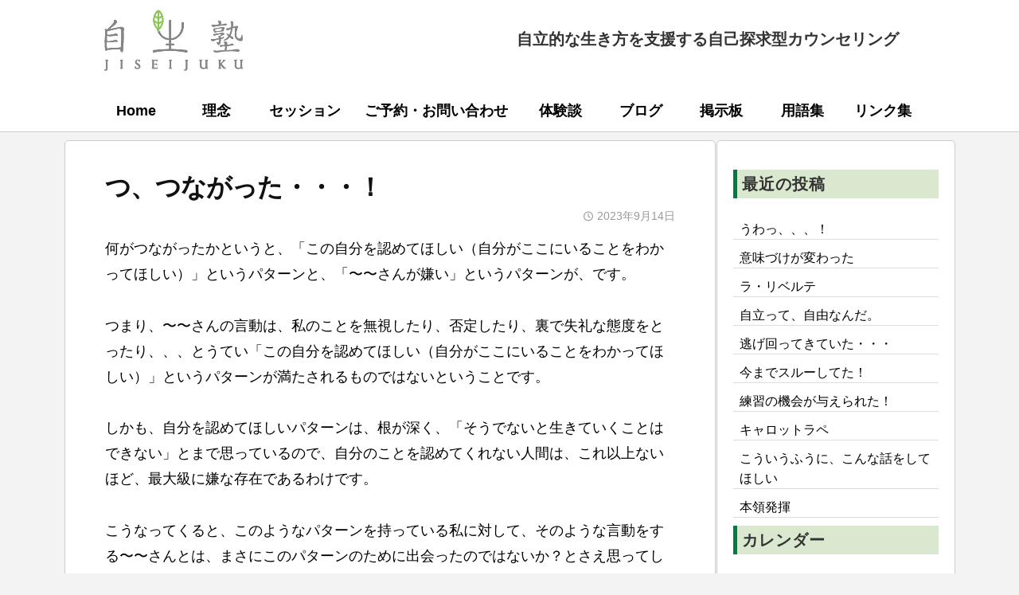

--- FILE ---
content_type: text/html; charset=UTF-8
request_url: https://jiseijuku.com/blog/%E3%81%A4%E3%80%81%E3%81%A4%E3%81%AA%E3%81%8C%E3%81%A3%E3%81%9F%E3%83%BB%E3%83%BB%E3%83%BB%EF%BC%81/
body_size: 8630
content:
<!DOCTYPE html>
<html lang="ja">
<head>
<meta charset="UTF-8">
<meta name="viewport" content="width=device-width, initial-scale=1">
<title>つ、つながった・・・！ &#8211; 自生塾</title>
<meta name='robots' content='max-image-preview:large' />
	<style>img:is([sizes="auto" i], [sizes^="auto," i]) { contain-intrinsic-size: 3000px 1500px }</style>
	<link rel='dns-prefetch' href='//use.fontawesome.com' />
<link rel="alternate" type="application/rss+xml" title="自生塾 &raquo; フィード" href="https://jiseijuku.com/feed/" />
<link rel="alternate" type="application/rss+xml" title="自生塾 &raquo; コメントフィード" href="https://jiseijuku.com/comments/feed/" />
<link rel='stylesheet' id='wp-block-library-css' href='https://jiseijuku.com/wp/wp/wp-includes/css/dist/block-library/style.min.css?ver=6.8.3' type='text/css' media='all' />
<style id='classic-theme-styles-inline-css' type='text/css'>
/*! This file is auto-generated */
.wp-block-button__link{color:#fff;background-color:#32373c;border-radius:9999px;box-shadow:none;text-decoration:none;padding:calc(.667em + 2px) calc(1.333em + 2px);font-size:1.125em}.wp-block-file__button{background:#32373c;color:#fff;text-decoration:none}
</style>
<style id='font-awesome-svg-styles-default-inline-css' type='text/css'>
.svg-inline--fa {
  display: inline-block;
  height: 1em;
  overflow: visible;
  vertical-align: -.125em;
}
</style>
<link rel='stylesheet' id='font-awesome-svg-styles-css' href='https://jiseijuku.com/wp/wp/wp-content/uploads/font-awesome/v7.1.0/css/svg-with-js.css' type='text/css' media='all' />
<style id='font-awesome-svg-styles-inline-css' type='text/css'>
   .wp-block-font-awesome-icon svg::before,
   .wp-rich-text-font-awesome-icon svg::before {content: unset;}
</style>
<style id='global-styles-inline-css' type='text/css'>
:root{--wp--preset--aspect-ratio--square: 1;--wp--preset--aspect-ratio--4-3: 4/3;--wp--preset--aspect-ratio--3-4: 3/4;--wp--preset--aspect-ratio--3-2: 3/2;--wp--preset--aspect-ratio--2-3: 2/3;--wp--preset--aspect-ratio--16-9: 16/9;--wp--preset--aspect-ratio--9-16: 9/16;--wp--preset--color--black: #000000;--wp--preset--color--cyan-bluish-gray: #abb8c3;--wp--preset--color--white: #ffffff;--wp--preset--color--pale-pink: #f78da7;--wp--preset--color--vivid-red: #cf2e2e;--wp--preset--color--luminous-vivid-orange: #ff6900;--wp--preset--color--luminous-vivid-amber: #fcb900;--wp--preset--color--light-green-cyan: #7bdcb5;--wp--preset--color--vivid-green-cyan: #00d084;--wp--preset--color--pale-cyan-blue: #8ed1fc;--wp--preset--color--vivid-cyan-blue: #0693e3;--wp--preset--color--vivid-purple: #9b51e0;--wp--preset--gradient--vivid-cyan-blue-to-vivid-purple: linear-gradient(135deg,rgba(6,147,227,1) 0%,rgb(155,81,224) 100%);--wp--preset--gradient--light-green-cyan-to-vivid-green-cyan: linear-gradient(135deg,rgb(122,220,180) 0%,rgb(0,208,130) 100%);--wp--preset--gradient--luminous-vivid-amber-to-luminous-vivid-orange: linear-gradient(135deg,rgba(252,185,0,1) 0%,rgba(255,105,0,1) 100%);--wp--preset--gradient--luminous-vivid-orange-to-vivid-red: linear-gradient(135deg,rgba(255,105,0,1) 0%,rgb(207,46,46) 100%);--wp--preset--gradient--very-light-gray-to-cyan-bluish-gray: linear-gradient(135deg,rgb(238,238,238) 0%,rgb(169,184,195) 100%);--wp--preset--gradient--cool-to-warm-spectrum: linear-gradient(135deg,rgb(74,234,220) 0%,rgb(151,120,209) 20%,rgb(207,42,186) 40%,rgb(238,44,130) 60%,rgb(251,105,98) 80%,rgb(254,248,76) 100%);--wp--preset--gradient--blush-light-purple: linear-gradient(135deg,rgb(255,206,236) 0%,rgb(152,150,240) 100%);--wp--preset--gradient--blush-bordeaux: linear-gradient(135deg,rgb(254,205,165) 0%,rgb(254,45,45) 50%,rgb(107,0,62) 100%);--wp--preset--gradient--luminous-dusk: linear-gradient(135deg,rgb(255,203,112) 0%,rgb(199,81,192) 50%,rgb(65,88,208) 100%);--wp--preset--gradient--pale-ocean: linear-gradient(135deg,rgb(255,245,203) 0%,rgb(182,227,212) 50%,rgb(51,167,181) 100%);--wp--preset--gradient--electric-grass: linear-gradient(135deg,rgb(202,248,128) 0%,rgb(113,206,126) 100%);--wp--preset--gradient--midnight: linear-gradient(135deg,rgb(2,3,129) 0%,rgb(40,116,252) 100%);--wp--preset--font-size--small: 13px;--wp--preset--font-size--medium: 20px;--wp--preset--font-size--large: 36px;--wp--preset--font-size--x-large: 42px;--wp--preset--spacing--20: 0.44rem;--wp--preset--spacing--30: 0.67rem;--wp--preset--spacing--40: 1rem;--wp--preset--spacing--50: 1.5rem;--wp--preset--spacing--60: 2.25rem;--wp--preset--spacing--70: 3.38rem;--wp--preset--spacing--80: 5.06rem;--wp--preset--shadow--natural: 6px 6px 9px rgba(0, 0, 0, 0.2);--wp--preset--shadow--deep: 12px 12px 50px rgba(0, 0, 0, 0.4);--wp--preset--shadow--sharp: 6px 6px 0px rgba(0, 0, 0, 0.2);--wp--preset--shadow--outlined: 6px 6px 0px -3px rgba(255, 255, 255, 1), 6px 6px rgba(0, 0, 0, 1);--wp--preset--shadow--crisp: 6px 6px 0px rgba(0, 0, 0, 1);}:where(.is-layout-flex){gap: 0.5em;}:where(.is-layout-grid){gap: 0.5em;}body .is-layout-flex{display: flex;}.is-layout-flex{flex-wrap: wrap;align-items: center;}.is-layout-flex > :is(*, div){margin: 0;}body .is-layout-grid{display: grid;}.is-layout-grid > :is(*, div){margin: 0;}:where(.wp-block-columns.is-layout-flex){gap: 2em;}:where(.wp-block-columns.is-layout-grid){gap: 2em;}:where(.wp-block-post-template.is-layout-flex){gap: 1.25em;}:where(.wp-block-post-template.is-layout-grid){gap: 1.25em;}.has-black-color{color: var(--wp--preset--color--black) !important;}.has-cyan-bluish-gray-color{color: var(--wp--preset--color--cyan-bluish-gray) !important;}.has-white-color{color: var(--wp--preset--color--white) !important;}.has-pale-pink-color{color: var(--wp--preset--color--pale-pink) !important;}.has-vivid-red-color{color: var(--wp--preset--color--vivid-red) !important;}.has-luminous-vivid-orange-color{color: var(--wp--preset--color--luminous-vivid-orange) !important;}.has-luminous-vivid-amber-color{color: var(--wp--preset--color--luminous-vivid-amber) !important;}.has-light-green-cyan-color{color: var(--wp--preset--color--light-green-cyan) !important;}.has-vivid-green-cyan-color{color: var(--wp--preset--color--vivid-green-cyan) !important;}.has-pale-cyan-blue-color{color: var(--wp--preset--color--pale-cyan-blue) !important;}.has-vivid-cyan-blue-color{color: var(--wp--preset--color--vivid-cyan-blue) !important;}.has-vivid-purple-color{color: var(--wp--preset--color--vivid-purple) !important;}.has-black-background-color{background-color: var(--wp--preset--color--black) !important;}.has-cyan-bluish-gray-background-color{background-color: var(--wp--preset--color--cyan-bluish-gray) !important;}.has-white-background-color{background-color: var(--wp--preset--color--white) !important;}.has-pale-pink-background-color{background-color: var(--wp--preset--color--pale-pink) !important;}.has-vivid-red-background-color{background-color: var(--wp--preset--color--vivid-red) !important;}.has-luminous-vivid-orange-background-color{background-color: var(--wp--preset--color--luminous-vivid-orange) !important;}.has-luminous-vivid-amber-background-color{background-color: var(--wp--preset--color--luminous-vivid-amber) !important;}.has-light-green-cyan-background-color{background-color: var(--wp--preset--color--light-green-cyan) !important;}.has-vivid-green-cyan-background-color{background-color: var(--wp--preset--color--vivid-green-cyan) !important;}.has-pale-cyan-blue-background-color{background-color: var(--wp--preset--color--pale-cyan-blue) !important;}.has-vivid-cyan-blue-background-color{background-color: var(--wp--preset--color--vivid-cyan-blue) !important;}.has-vivid-purple-background-color{background-color: var(--wp--preset--color--vivid-purple) !important;}.has-black-border-color{border-color: var(--wp--preset--color--black) !important;}.has-cyan-bluish-gray-border-color{border-color: var(--wp--preset--color--cyan-bluish-gray) !important;}.has-white-border-color{border-color: var(--wp--preset--color--white) !important;}.has-pale-pink-border-color{border-color: var(--wp--preset--color--pale-pink) !important;}.has-vivid-red-border-color{border-color: var(--wp--preset--color--vivid-red) !important;}.has-luminous-vivid-orange-border-color{border-color: var(--wp--preset--color--luminous-vivid-orange) !important;}.has-luminous-vivid-amber-border-color{border-color: var(--wp--preset--color--luminous-vivid-amber) !important;}.has-light-green-cyan-border-color{border-color: var(--wp--preset--color--light-green-cyan) !important;}.has-vivid-green-cyan-border-color{border-color: var(--wp--preset--color--vivid-green-cyan) !important;}.has-pale-cyan-blue-border-color{border-color: var(--wp--preset--color--pale-cyan-blue) !important;}.has-vivid-cyan-blue-border-color{border-color: var(--wp--preset--color--vivid-cyan-blue) !important;}.has-vivid-purple-border-color{border-color: var(--wp--preset--color--vivid-purple) !important;}.has-vivid-cyan-blue-to-vivid-purple-gradient-background{background: var(--wp--preset--gradient--vivid-cyan-blue-to-vivid-purple) !important;}.has-light-green-cyan-to-vivid-green-cyan-gradient-background{background: var(--wp--preset--gradient--light-green-cyan-to-vivid-green-cyan) !important;}.has-luminous-vivid-amber-to-luminous-vivid-orange-gradient-background{background: var(--wp--preset--gradient--luminous-vivid-amber-to-luminous-vivid-orange) !important;}.has-luminous-vivid-orange-to-vivid-red-gradient-background{background: var(--wp--preset--gradient--luminous-vivid-orange-to-vivid-red) !important;}.has-very-light-gray-to-cyan-bluish-gray-gradient-background{background: var(--wp--preset--gradient--very-light-gray-to-cyan-bluish-gray) !important;}.has-cool-to-warm-spectrum-gradient-background{background: var(--wp--preset--gradient--cool-to-warm-spectrum) !important;}.has-blush-light-purple-gradient-background{background: var(--wp--preset--gradient--blush-light-purple) !important;}.has-blush-bordeaux-gradient-background{background: var(--wp--preset--gradient--blush-bordeaux) !important;}.has-luminous-dusk-gradient-background{background: var(--wp--preset--gradient--luminous-dusk) !important;}.has-pale-ocean-gradient-background{background: var(--wp--preset--gradient--pale-ocean) !important;}.has-electric-grass-gradient-background{background: var(--wp--preset--gradient--electric-grass) !important;}.has-midnight-gradient-background{background: var(--wp--preset--gradient--midnight) !important;}.has-small-font-size{font-size: var(--wp--preset--font-size--small) !important;}.has-medium-font-size{font-size: var(--wp--preset--font-size--medium) !important;}.has-large-font-size{font-size: var(--wp--preset--font-size--large) !important;}.has-x-large-font-size{font-size: var(--wp--preset--font-size--x-large) !important;}
:where(.wp-block-post-template.is-layout-flex){gap: 1.25em;}:where(.wp-block-post-template.is-layout-grid){gap: 1.25em;}
:where(.wp-block-columns.is-layout-flex){gap: 2em;}:where(.wp-block-columns.is-layout-grid){gap: 2em;}
:root :where(.wp-block-pullquote){font-size: 1.5em;line-height: 1.6;}
</style>
<link rel='stylesheet' id='parent-style-css' href='https://jiseijuku.com/wp/wp/wp-content/themes/jiseijuku/style.css?ver=6.8.3' type='text/css' media='all' />
<link rel='stylesheet' id='child-style-css' href='https://jiseijuku.com/wp/wp/wp-content/themes/jiseijuku-child/style.css?ver=6.8.3' type='text/css' media='all' />
<link rel='stylesheet' id='fontawesome-css' href='https://jiseijuku.com/wp/wp/wp-content/themes/jiseijuku/inc/font-awesome/css/font-awesome.css?ver=4.7.0' type='text/css' media='all' />
<link rel='stylesheet' id='normalize-css' href='https://jiseijuku.com/wp/wp/wp-content/themes/jiseijuku/css/normalize.css?ver=8.0.0' type='text/css' media='all' />
<link rel='stylesheet' id='businesspress-style-css' href='https://jiseijuku.com/wp/wp/wp-content/themes/jiseijuku-child/style.css?ver=1.0.0' type='text/css' media='all' />
<style id='businesspress-style-inline-css' type='text/css'>

	a,
	.subheader {
		color: #4693f5;
	}
	a:hover {
		color: #639af6;
	}
	a.home-header-button-main {
		background-color: #4693f5;
	}
	a.home-header-button-main:hover {
		background-color: #639af6;
	}
	code, kbd, tt, var,
	th,
	pre,
	.top-bar,
	.author-profile,
	.pagination .current,
	.page-links .page-numbers,
	.tagcloud a,
	.widget_calendar tbody td a,
	.container-wrapper,
	.site-bottom {
		background-color: #f4f5f6;
	}

	.jumbotron {
		background-image: url("");
	}
	.home-header-content {
		text-align: left;
	}

	@media screen and (min-width: 980px) {
		.footer-widget-1 {
			width: 49.98%;
		}
		.footer-widget-2 {
			width: 24.99%;
		}
		.footer-widget-3 {
			width: 24.99%;
		}
		.footer-widget-4 {
			width: 0%;
		}
		.footer-widget-5 {
			width: 0%;
		}
		.footer-widget-6 {
			width: 0%;
		}
	}
	
</style>
<link rel='stylesheet' id='font-awesome-official-css' href='https://use.fontawesome.com/releases/v7.1.0/css/all.css' type='text/css' media='all' integrity="sha384-YgSbYtJcfPnMV/aJ0UdQk84ctht/ckX0MrfQwxOhw43RMBw2WSaDSMVh4gQwLdE4" crossorigin="anonymous" />
<link rel='stylesheet' id='font-awesome-official-v4shim-css' href='https://use.fontawesome.com/releases/v7.1.0/css/v4-shims.css' type='text/css' media='all' integrity="sha384-x7gY7KtJtebXMA+u0+29uPlUOz4p7j98RqgzQi1GfRXoi2lLDwinWvWfqWmlDB/i" crossorigin="anonymous" />
<script type="text/javascript" src="https://jiseijuku.com/wp/wp/wp-includes/js/jquery/jquery.min.js?ver=3.7.1" id="jquery-core-js"></script>
<script type="text/javascript" src="https://jiseijuku.com/wp/wp/wp-includes/js/jquery/jquery-migrate.min.js?ver=3.4.1" id="jquery-migrate-js"></script>
<script type="text/javascript" src="https://jiseijuku.com/wp/wp/wp-content/themes/jiseijuku/js/stickyfill.js?ver=2.1.0" id="stickyfill-js"></script>
<link rel="https://api.w.org/" href="https://jiseijuku.com/wp-json/" /><link rel="alternate" title="JSON" type="application/json" href="https://jiseijuku.com/wp-json/wp/v2/posts/11559" /><link rel="EditURI" type="application/rsd+xml" title="RSD" href="https://jiseijuku.com/wp/wp/xmlrpc.php?rsd" />
<meta name="generator" content="WordPress 6.8.3" />
<link rel="canonical" href="https://jiseijuku.com/blog/%e3%81%a4%e3%80%81%e3%81%a4%e3%81%aa%e3%81%8c%e3%81%a3%e3%81%9f%e3%83%bb%e3%83%bb%e3%83%bb%ef%bc%81/" />
<link rel='shortlink' href='https://jiseijuku.com/?p=11559' />
<link rel="alternate" title="oEmbed (JSON)" type="application/json+oembed" href="https://jiseijuku.com/wp-json/oembed/1.0/embed?url=https%3A%2F%2Fjiseijuku.com%2Fblog%2F%25e3%2581%25a4%25e3%2580%2581%25e3%2581%25a4%25e3%2581%25aa%25e3%2581%258c%25e3%2581%25a3%25e3%2581%259f%25e3%2583%25bb%25e3%2583%25bb%25e3%2583%25bb%25ef%25bc%2581%2F" />
<link rel="alternate" title="oEmbed (XML)" type="text/xml+oembed" href="https://jiseijuku.com/wp-json/oembed/1.0/embed?url=https%3A%2F%2Fjiseijuku.com%2Fblog%2F%25e3%2581%25a4%25e3%2580%2581%25e3%2581%25a4%25e3%2581%25aa%25e3%2581%258c%25e3%2581%25a3%25e3%2581%259f%25e3%2583%25bb%25e3%2583%25bb%25e3%2583%25bb%25ef%25bc%2581%2F&#038;format=xml" />
		<style type="text/css" id="wp-custom-css">
			.jumbotron,.home-header {display:none;}		</style>
		</head>

<body class="wp-singular post-template-default single single-post postid-11559 single-format-standard wp-custom-logo wp-theme-jiseijuku wp-child-theme-jiseijuku-child metaslider-plugin hide-blogname hide-author has-sidebar has-avatars">
<div id="page" class="site">
	<a class="skip-link screen-reader-text" href="#content">コンテンツへスキップ</a>

	<header id="masthead" class="site-header">

		
		<div class="main-header main-header-original">
			<div class="main-header-content">
				<div class="site-branding">
					<div class="site-logo"><a href="https://jiseijuku.com/" rel="home"><img alt="自生塾" src="https://jiseijuku.com/wp/wp/wp-content/uploads/logo.png" width="200" /></a></div>						<div class="site-title"><a href="https://jiseijuku.com/" rel="home">自生塾</a></div>
		<div class="site-description">自立的な生き方を支援する自己探求型カウンセリング</div>
					</div><!-- .site-branding -->
					<nav class="main-navigation">
		<div class="menu-%e3%82%b0%e3%83%ad%e3%83%bc%e3%83%90%e3%83%ab%e3%83%a1%e3%83%8b%e3%83%a5%e3%83%bc-container"><ul id="menu-%e3%82%b0%e3%83%ad%e3%83%bc%e3%83%90%e3%83%ab%e3%83%a1%e3%83%8b%e3%83%a5%e3%83%bc" class="menu"><li id="menu-item-3639" class="menu-item menu-item-type-post_type menu-item-object-page menu-item-home menu-item-3639"><a href="https://jiseijuku.com/">Home</a></li>
<li id="menu-item-3634" class="menu-item menu-item-type-post_type menu-item-object-page menu-item-3634"><a href="https://jiseijuku.com/philosophy/">理念</a></li>
<li id="menu-item-3635" class="menu-item menu-item-type-post_type menu-item-object-page menu-item-3635"><a href="https://jiseijuku.com/session/">セッション</a></li>
<li id="menu-item-3638" class="menu-item menu-item-type-post_type menu-item-object-page menu-item-3638"><a href="https://jiseijuku.com/contact/">ご予約・お問い合わせ</a></li>
<li id="menu-item-3636" class="menu-item menu-item-type-post_type menu-item-object-page menu-item-3636"><a href="https://jiseijuku.com/testimonials/">体験談</a></li>
<li id="menu-item-4921" class="menu-item menu-item-type-custom menu-item-object-custom menu-item-4921"><a href="https://jiseijuku.com/blog/">ブログ</a></li>
<li id="menu-item-9388" class="menu-item menu-item-type-post_type menu-item-object-page menu-item-9388"><a href="https://jiseijuku.com/discussion/">掲示板</a></li>
<li id="menu-item-3633" class="menu-item menu-item-type-post_type menu-item-object-page menu-item-3633"><a href="https://jiseijuku.com/glossary/">用語集</a></li>
<li id="menu-item-3637" class="menu-item menu-item-type-post_type menu-item-object-page menu-item-3637"><a href="https://jiseijuku.com/link/">リンク集</a></li>
</ul></div>	</nav><!-- .main-navigation -->
					<button class="drawer-hamburger">
					<span class="screen-reader-text">メニュー</span>
					<span class="drawer-hamburger-icon"></span>
				</button>
			</div><!-- .main-header-content -->
			<div class="drawer-overlay"></div>
			<div class="drawer-navigation">
				<div class="drawer-navigation-content">
					<nav class="main-navigation">
		<div class="menu-%e3%82%b0%e3%83%ad%e3%83%bc%e3%83%90%e3%83%ab%e3%83%a1%e3%83%8b%e3%83%a5%e3%83%bc-container"><ul id="menu-%e3%82%b0%e3%83%ad%e3%83%bc%e3%83%90%e3%83%ab%e3%83%a1%e3%83%8b%e3%83%a5%e3%83%bc-1" class="menu"><li class="menu-item menu-item-type-post_type menu-item-object-page menu-item-home menu-item-3639"><a href="https://jiseijuku.com/">Home</a></li>
<li class="menu-item menu-item-type-post_type menu-item-object-page menu-item-3634"><a href="https://jiseijuku.com/philosophy/">理念</a></li>
<li class="menu-item menu-item-type-post_type menu-item-object-page menu-item-3635"><a href="https://jiseijuku.com/session/">セッション</a></li>
<li class="menu-item menu-item-type-post_type menu-item-object-page menu-item-3638"><a href="https://jiseijuku.com/contact/">ご予約・お問い合わせ</a></li>
<li class="menu-item menu-item-type-post_type menu-item-object-page menu-item-3636"><a href="https://jiseijuku.com/testimonials/">体験談</a></li>
<li class="menu-item menu-item-type-custom menu-item-object-custom menu-item-4921"><a href="https://jiseijuku.com/blog/">ブログ</a></li>
<li class="menu-item menu-item-type-post_type menu-item-object-page menu-item-9388"><a href="https://jiseijuku.com/discussion/">掲示板</a></li>
<li class="menu-item menu-item-type-post_type menu-item-object-page menu-item-3633"><a href="https://jiseijuku.com/glossary/">用語集</a></li>
<li class="menu-item menu-item-type-post_type menu-item-object-page menu-item-3637"><a href="https://jiseijuku.com/link/">リンク集</a></li>
</ul></div>	</nav><!-- .main-navigation -->
									</div><!-- .drawer-navigation-content -->
			</div><!-- .drawer-navigation -->
		</div><!-- .main-header -->

		
		
	</header><!-- #masthead -->

	<div id="content" class="site-content">

<div id="primary" class="content-area">
	<main id="main" class="site-main">

	
		
<article id="post-11559" class="post-11559 post type-post status-publish format-standard has-post-thumbnail hentry category-blog">
	<header class="entry-header">
				<h1 class="entry-title">つ、つながった・・・！</h1>
			<div class="entry-meta">
		<span class="posted-on">
		<a href="https://jiseijuku.com/blog/%e3%81%a4%e3%80%81%e3%81%a4%e3%81%aa%e3%81%8c%e3%81%a3%e3%81%9f%e3%83%bb%e3%83%bb%e3%83%bb%ef%bc%81/" rel="bookmark"><time class="entry-date published updated" datetime="2023-09-14T07:42:41+09:00">2023年9月14日</time></a>		</span>
		<span class="byline">by			<span class="author vcard">
				<a class="url fn n" href="https://jiseijuku.com/author/margaret/" title="自生塾 の投稿をすべて表示">自生塾</a>
			</span>
		</span>
			</div><!-- .entry-meta -->
				<!--<div class="post-thumbnail"><img width="840" height="412" src="https://jiseijuku.com/wp/wp/wp-content/uploads/2022/11/www02-e1697599068141.jpg" class="attachment-post-thumbnail size-post-thumbnail wp-post-image" alt="" decoding="async" fetchpriority="high" /></div>-->
		
	<div class="tags-links">
			</div>

	</header><!-- .entry-header -->

	<div class="entry-content">
		<p>何がつながったかというと、「この自分を認めてほしい（自分がここにいることをわかってほしい）」というパターンと、「〜〜さんが嫌い」というパターンが、です。</p>
<p>つまり、〜〜さんの言動は、私のことを無視したり、否定したり、裏で失礼な態度をとったり、、、とうてい「この自分を認めてほしい（自分がここにいることをわかってほしい）」というパターンが満たされるものではないということです。</p>
<p>しかも、自分を認めてほしいパターンは、根が深く、「そうでないと生きていくことはできない」とまで思っているので、自分のことを認めてくれない人間は、これ以上ないほど、最大級に嫌な存在であるわけです。</p>
<p>こうなってくると、このようなパターンを持っている私に対して、そのような言動をする〜〜さんとは、まさにこのパターンのために出会ったのではないか？とさえ思ってしまいます（笑）</p>
<p>「〜〜さんが嫌い」というパターンへの理解を深められて良かったです。</p>
<p>安堵感とスッキリ感があります。</p>
<p>&nbsp;</p>
			</div><!-- .entry-content -->

	
	
</article><!-- #post-## -->

		<nav class="navigation post-navigation">
		<h2 class="screen-reader-text">投稿ナビゲーション</h2>
		<div class="nav-links">
			<div class="nav-previous"><div class="post-nav-title">前の投稿</div><a href="https://jiseijuku.com/blog/%e7%9c%ba%e3%82%81%e3%82%8b/" rel="prev">眺める</a></div><div class="nav-next"><div class="post-nav-title">次の投稿</div><a href="https://jiseijuku.com/blog/%e6%84%9f%e3%81%98%e3%82%8b%e5%8c%bb%e5%ad%a6/" rel="next">感じる医学</a></div>		</div><!-- .nav-links -->
	</nav><!-- .post-navigation -->
	

		
	
	</main><!-- #main -->
</div><!-- #primary -->


<div id="secondary" class="sidebar-area" role="complementary">
		<div class="normal-sidebar widget-area">
		
		<aside id="recent-posts-3" class="widget widget_recent_entries">
		<h2 class="widget-title">最近の投稿</h2>
		<ul>
											<li>
					<a href="https://jiseijuku.com/blog/%e3%81%86%e3%82%8f%e3%81%a3%e3%80%81%e3%80%81%e3%80%81%ef%bc%81/">うわっ、、、！</a>
									</li>
											<li>
					<a href="https://jiseijuku.com/blog/%e6%84%8f%e5%91%b3%e3%81%a5%e3%81%91%e3%81%8c%e5%a4%89%e3%82%8f%e3%81%a3%e3%81%9f/">意味づけが変わった</a>
									</li>
											<li>
					<a href="https://jiseijuku.com/blog/%e3%83%a9%e3%83%bb%e3%83%aa%e3%83%99%e3%83%ab%e3%83%86/">ラ・リベルテ</a>
									</li>
											<li>
					<a href="https://jiseijuku.com/blog/%e8%87%aa%e7%ab%8b%e3%81%a3%e3%81%a6%e3%80%81%e8%87%aa%e7%94%b1%e3%81%aa%e3%82%93%e3%81%a0%e3%80%82/">自立って、自由なんだ。</a>
									</li>
											<li>
					<a href="https://jiseijuku.com/blog/%e9%80%83%e3%81%92%e5%9b%9e%e3%81%a3%e3%81%a6%e3%81%8d%e3%81%a6%e3%81%84%e3%81%9f%e3%83%bb%e3%83%bb%e3%83%bb/">逃げ回ってきていた・・・</a>
									</li>
											<li>
					<a href="https://jiseijuku.com/blog/%e4%bb%8a%e3%81%be%e3%81%a7%e3%82%b9%e3%83%ab%e3%83%bc%e3%81%97%e3%81%a6%e3%81%84%e3%81%9f/">今までスルーしてた！</a>
									</li>
											<li>
					<a href="https://jiseijuku.com/blog/%e7%b7%b4%e7%bf%92%e3%81%ae%e6%a9%9f%e4%bc%9a%e3%81%8c%e4%b8%8e%e3%81%88%e3%82%89%e3%82%8c%e3%81%9f%ef%bc%81/">練習の機会が与えられた！</a>
									</li>
											<li>
					<a href="https://jiseijuku.com/blog/%e3%82%ad%e3%83%a3%e3%83%ad%e3%83%83%e3%83%88%e3%83%a9%e3%83%9a/">キャロットラペ</a>
									</li>
											<li>
					<a href="https://jiseijuku.com/blog/%e3%81%93%e3%81%86%e3%81%84%e3%81%86%e3%81%b5%e3%81%86%e3%81%ab%e3%80%81%e3%81%93%e3%82%93%e3%81%aa%e8%a9%b1%e3%82%92%e3%81%97%e3%81%a6%e3%81%bb%e3%81%97%e3%81%84/">こういうふうに、こんな話をしてほしい</a>
									</li>
											<li>
					<a href="https://jiseijuku.com/blog/%e6%9c%ac%e9%a0%98%e7%99%ba%e6%8f%ae/">本領発揮</a>
									</li>
					</ul>

		</aside>	</div><!-- .normal-sidebar -->
			<div id="sticky-sidebar" class="sticky-sidebar widget-area">
		<aside id="calendar-2" class="widget widget_calendar"><h2 class="widget-title">カレンダー</h2><div id="calendar_wrap" class="calendar_wrap"><table id="wp-calendar" class="wp-calendar-table">
	<caption>2026年1月</caption>
	<thead>
	<tr>
		<th scope="col" aria-label="月曜日">月</th>
		<th scope="col" aria-label="火曜日">火</th>
		<th scope="col" aria-label="水曜日">水</th>
		<th scope="col" aria-label="木曜日">木</th>
		<th scope="col" aria-label="金曜日">金</th>
		<th scope="col" aria-label="土曜日">土</th>
		<th scope="col" aria-label="日曜日">日</th>
	</tr>
	</thead>
	<tbody>
	<tr>
		<td colspan="3" class="pad">&nbsp;</td><td><a href="https://jiseijuku.com/2026/01/01/" aria-label="2026年1月1日 に投稿を公開">1</a></td><td><a href="https://jiseijuku.com/2026/01/02/" aria-label="2026年1月2日 に投稿を公開">2</a></td><td><a href="https://jiseijuku.com/2026/01/03/" aria-label="2026年1月3日 に投稿を公開">3</a></td><td><a href="https://jiseijuku.com/2026/01/04/" aria-label="2026年1月4日 に投稿を公開">4</a></td>
	</tr>
	<tr>
		<td><a href="https://jiseijuku.com/2026/01/05/" aria-label="2026年1月5日 に投稿を公開">5</a></td><td><a href="https://jiseijuku.com/2026/01/06/" aria-label="2026年1月6日 に投稿を公開">6</a></td><td><a href="https://jiseijuku.com/2026/01/07/" aria-label="2026年1月7日 に投稿を公開">7</a></td><td><a href="https://jiseijuku.com/2026/01/08/" aria-label="2026年1月8日 に投稿を公開">8</a></td><td>9</td><td>10</td><td><a href="https://jiseijuku.com/2026/01/11/" aria-label="2026年1月11日 に投稿を公開">11</a></td>
	</tr>
	<tr>
		<td><a href="https://jiseijuku.com/2026/01/12/" aria-label="2026年1月12日 に投稿を公開">12</a></td><td><a href="https://jiseijuku.com/2026/01/13/" aria-label="2026年1月13日 に投稿を公開">13</a></td><td><a href="https://jiseijuku.com/2026/01/14/" aria-label="2026年1月14日 に投稿を公開">14</a></td><td><a href="https://jiseijuku.com/2026/01/15/" aria-label="2026年1月15日 に投稿を公開">15</a></td><td><a href="https://jiseijuku.com/2026/01/16/" aria-label="2026年1月16日 に投稿を公開">16</a></td><td><a href="https://jiseijuku.com/2026/01/17/" aria-label="2026年1月17日 に投稿を公開">17</a></td><td><a href="https://jiseijuku.com/2026/01/18/" aria-label="2026年1月18日 に投稿を公開">18</a></td>
	</tr>
	<tr>
		<td><a href="https://jiseijuku.com/2026/01/19/" aria-label="2026年1月19日 に投稿を公開">19</a></td><td><a href="https://jiseijuku.com/2026/01/20/" aria-label="2026年1月20日 に投稿を公開">20</a></td><td><a href="https://jiseijuku.com/2026/01/21/" aria-label="2026年1月21日 に投稿を公開">21</a></td><td id="today"><a href="https://jiseijuku.com/2026/01/22/" aria-label="2026年1月22日 に投稿を公開">22</a></td><td>23</td><td>24</td><td>25</td>
	</tr>
	<tr>
		<td>26</td><td>27</td><td>28</td><td>29</td><td>30</td><td>31</td>
		<td class="pad" colspan="1">&nbsp;</td>
	</tr>
	</tbody>
	</table><nav aria-label="前と次の月" class="wp-calendar-nav">
		<span class="wp-calendar-nav-prev"><a href="https://jiseijuku.com/2025/12/">&laquo; 12月</a></span>
		<span class="pad">&nbsp;</span>
		<span class="wp-calendar-nav-next">&nbsp;</span>
	</nav></div></aside><aside id="archives-4" class="widget widget_archive"><h2 class="widget-title">アーカイブ</h2>		<label class="screen-reader-text" for="archives-dropdown-4">アーカイブ</label>
		<select id="archives-dropdown-4" name="archive-dropdown">
			
			<option value="">月を選択</option>
				<option value='https://jiseijuku.com/2026/01/'> 2026年1月 &nbsp;(20)</option>
	<option value='https://jiseijuku.com/2025/12/'> 2025年12月 &nbsp;(31)</option>
	<option value='https://jiseijuku.com/2025/11/'> 2025年11月 &nbsp;(27)</option>
	<option value='https://jiseijuku.com/2025/10/'> 2025年10月 &nbsp;(26)</option>
	<option value='https://jiseijuku.com/2025/09/'> 2025年9月 &nbsp;(27)</option>
	<option value='https://jiseijuku.com/2025/08/'> 2025年8月 &nbsp;(16)</option>
	<option value='https://jiseijuku.com/2025/07/'> 2025年7月 &nbsp;(17)</option>
	<option value='https://jiseijuku.com/2025/06/'> 2025年6月 &nbsp;(14)</option>
	<option value='https://jiseijuku.com/2025/05/'> 2025年5月 &nbsp;(22)</option>
	<option value='https://jiseijuku.com/2025/04/'> 2025年4月 &nbsp;(30)</option>
	<option value='https://jiseijuku.com/2025/03/'> 2025年3月 &nbsp;(27)</option>
	<option value='https://jiseijuku.com/2025/02/'> 2025年2月 &nbsp;(28)</option>
	<option value='https://jiseijuku.com/2025/01/'> 2025年1月 &nbsp;(22)</option>
	<option value='https://jiseijuku.com/2024/12/'> 2024年12月 &nbsp;(25)</option>
	<option value='https://jiseijuku.com/2024/11/'> 2024年11月 &nbsp;(21)</option>
	<option value='https://jiseijuku.com/2024/10/'> 2024年10月 &nbsp;(19)</option>
	<option value='https://jiseijuku.com/2024/09/'> 2024年9月 &nbsp;(21)</option>
	<option value='https://jiseijuku.com/2024/08/'> 2024年8月 &nbsp;(23)</option>
	<option value='https://jiseijuku.com/2024/07/'> 2024年7月 &nbsp;(22)</option>
	<option value='https://jiseijuku.com/2024/06/'> 2024年6月 &nbsp;(27)</option>
	<option value='https://jiseijuku.com/2024/05/'> 2024年5月 &nbsp;(19)</option>
	<option value='https://jiseijuku.com/2024/04/'> 2024年4月 &nbsp;(25)</option>
	<option value='https://jiseijuku.com/2024/03/'> 2024年3月 &nbsp;(20)</option>
	<option value='https://jiseijuku.com/2024/02/'> 2024年2月 &nbsp;(27)</option>
	<option value='https://jiseijuku.com/2024/01/'> 2024年1月 &nbsp;(20)</option>
	<option value='https://jiseijuku.com/2023/12/'> 2023年12月 &nbsp;(25)</option>
	<option value='https://jiseijuku.com/2023/11/'> 2023年11月 &nbsp;(18)</option>
	<option value='https://jiseijuku.com/2023/10/'> 2023年10月 &nbsp;(22)</option>
	<option value='https://jiseijuku.com/2023/09/'> 2023年9月 &nbsp;(21)</option>
	<option value='https://jiseijuku.com/2023/08/'> 2023年8月 &nbsp;(27)</option>
	<option value='https://jiseijuku.com/2023/07/'> 2023年7月 &nbsp;(27)</option>
	<option value='https://jiseijuku.com/2023/06/'> 2023年6月 &nbsp;(27)</option>
	<option value='https://jiseijuku.com/2023/05/'> 2023年5月 &nbsp;(18)</option>
	<option value='https://jiseijuku.com/2023/03/'> 2023年3月 &nbsp;(10)</option>
	<option value='https://jiseijuku.com/2023/02/'> 2023年2月 &nbsp;(28)</option>
	<option value='https://jiseijuku.com/2023/01/'> 2023年1月 &nbsp;(31)</option>
	<option value='https://jiseijuku.com/2022/12/'> 2022年12月 &nbsp;(31)</option>
	<option value='https://jiseijuku.com/2022/11/'> 2022年11月 &nbsp;(30)</option>
	<option value='https://jiseijuku.com/2022/10/'> 2022年10月 &nbsp;(31)</option>
	<option value='https://jiseijuku.com/2022/09/'> 2022年9月 &nbsp;(30)</option>
	<option value='https://jiseijuku.com/2022/08/'> 2022年8月 &nbsp;(31)</option>
	<option value='https://jiseijuku.com/2022/07/'> 2022年7月 &nbsp;(31)</option>
	<option value='https://jiseijuku.com/2022/06/'> 2022年6月 &nbsp;(30)</option>
	<option value='https://jiseijuku.com/2022/05/'> 2022年5月 &nbsp;(31)</option>
	<option value='https://jiseijuku.com/2022/04/'> 2022年4月 &nbsp;(30)</option>
	<option value='https://jiseijuku.com/2022/03/'> 2022年3月 &nbsp;(31)</option>
	<option value='https://jiseijuku.com/2022/02/'> 2022年2月 &nbsp;(28)</option>
	<option value='https://jiseijuku.com/2022/01/'> 2022年1月 &nbsp;(31)</option>
	<option value='https://jiseijuku.com/2021/12/'> 2021年12月 &nbsp;(31)</option>
	<option value='https://jiseijuku.com/2021/11/'> 2021年11月 &nbsp;(30)</option>
	<option value='https://jiseijuku.com/2021/10/'> 2021年10月 &nbsp;(31)</option>
	<option value='https://jiseijuku.com/2021/09/'> 2021年9月 &nbsp;(30)</option>
	<option value='https://jiseijuku.com/2021/08/'> 2021年8月 &nbsp;(31)</option>
	<option value='https://jiseijuku.com/2021/07/'> 2021年7月 &nbsp;(31)</option>
	<option value='https://jiseijuku.com/2021/06/'> 2021年6月 &nbsp;(30)</option>
	<option value='https://jiseijuku.com/2021/05/'> 2021年5月 &nbsp;(31)</option>
	<option value='https://jiseijuku.com/2021/04/'> 2021年4月 &nbsp;(30)</option>
	<option value='https://jiseijuku.com/2021/03/'> 2021年3月 &nbsp;(31)</option>
	<option value='https://jiseijuku.com/2021/02/'> 2021年2月 &nbsp;(28)</option>
	<option value='https://jiseijuku.com/2021/01/'> 2021年1月 &nbsp;(31)</option>
	<option value='https://jiseijuku.com/2020/12/'> 2020年12月 &nbsp;(31)</option>
	<option value='https://jiseijuku.com/2020/11/'> 2020年11月 &nbsp;(30)</option>
	<option value='https://jiseijuku.com/2020/10/'> 2020年10月 &nbsp;(31)</option>
	<option value='https://jiseijuku.com/2020/09/'> 2020年9月 &nbsp;(30)</option>
	<option value='https://jiseijuku.com/2020/08/'> 2020年8月 &nbsp;(31)</option>
	<option value='https://jiseijuku.com/2020/07/'> 2020年7月 &nbsp;(31)</option>
	<option value='https://jiseijuku.com/2020/06/'> 2020年6月 &nbsp;(30)</option>
	<option value='https://jiseijuku.com/2020/05/'> 2020年5月 &nbsp;(31)</option>
	<option value='https://jiseijuku.com/2020/04/'> 2020年4月 &nbsp;(30)</option>
	<option value='https://jiseijuku.com/2020/03/'> 2020年3月 &nbsp;(31)</option>
	<option value='https://jiseijuku.com/2020/02/'> 2020年2月 &nbsp;(29)</option>
	<option value='https://jiseijuku.com/2020/01/'> 2020年1月 &nbsp;(31)</option>
	<option value='https://jiseijuku.com/2019/12/'> 2019年12月 &nbsp;(31)</option>
	<option value='https://jiseijuku.com/2019/11/'> 2019年11月 &nbsp;(30)</option>
	<option value='https://jiseijuku.com/2019/10/'> 2019年10月 &nbsp;(31)</option>
	<option value='https://jiseijuku.com/2019/09/'> 2019年9月 &nbsp;(29)</option>
	<option value='https://jiseijuku.com/2019/08/'> 2019年8月 &nbsp;(31)</option>
	<option value='https://jiseijuku.com/2019/07/'> 2019年7月 &nbsp;(31)</option>
	<option value='https://jiseijuku.com/2019/06/'> 2019年6月 &nbsp;(30)</option>
	<option value='https://jiseijuku.com/2019/05/'> 2019年5月 &nbsp;(31)</option>
	<option value='https://jiseijuku.com/2019/04/'> 2019年4月 &nbsp;(30)</option>
	<option value='https://jiseijuku.com/2019/03/'> 2019年3月 &nbsp;(31)</option>
	<option value='https://jiseijuku.com/2019/02/'> 2019年2月 &nbsp;(28)</option>
	<option value='https://jiseijuku.com/2019/01/'> 2019年1月 &nbsp;(31)</option>
	<option value='https://jiseijuku.com/2018/12/'> 2018年12月 &nbsp;(31)</option>
	<option value='https://jiseijuku.com/2018/11/'> 2018年11月 &nbsp;(30)</option>
	<option value='https://jiseijuku.com/2018/10/'> 2018年10月 &nbsp;(31)</option>
	<option value='https://jiseijuku.com/2018/09/'> 2018年9月 &nbsp;(30)</option>
	<option value='https://jiseijuku.com/2018/08/'> 2018年8月 &nbsp;(31)</option>
	<option value='https://jiseijuku.com/2018/07/'> 2018年7月 &nbsp;(31)</option>
	<option value='https://jiseijuku.com/2018/06/'> 2018年6月 &nbsp;(30)</option>
	<option value='https://jiseijuku.com/2018/05/'> 2018年5月 &nbsp;(31)</option>
	<option value='https://jiseijuku.com/2018/04/'> 2018年4月 &nbsp;(30)</option>
	<option value='https://jiseijuku.com/2018/03/'> 2018年3月 &nbsp;(31)</option>
	<option value='https://jiseijuku.com/2018/02/'> 2018年2月 &nbsp;(28)</option>
	<option value='https://jiseijuku.com/2018/01/'> 2018年1月 &nbsp;(31)</option>
	<option value='https://jiseijuku.com/2017/12/'> 2017年12月 &nbsp;(31)</option>
	<option value='https://jiseijuku.com/2017/11/'> 2017年11月 &nbsp;(30)</option>
	<option value='https://jiseijuku.com/2017/10/'> 2017年10月 &nbsp;(31)</option>
	<option value='https://jiseijuku.com/2017/09/'> 2017年9月 &nbsp;(30)</option>
	<option value='https://jiseijuku.com/2017/08/'> 2017年8月 &nbsp;(31)</option>
	<option value='https://jiseijuku.com/2017/07/'> 2017年7月 &nbsp;(31)</option>
	<option value='https://jiseijuku.com/2017/06/'> 2017年6月 &nbsp;(30)</option>
	<option value='https://jiseijuku.com/2017/05/'> 2017年5月 &nbsp;(31)</option>
	<option value='https://jiseijuku.com/2017/04/'> 2017年4月 &nbsp;(30)</option>
	<option value='https://jiseijuku.com/2017/03/'> 2017年3月 &nbsp;(10)</option>
	<option value='https://jiseijuku.com/2017/02/'> 2017年2月 &nbsp;(1)</option>

		</select>

			<script type="text/javascript">
/* <![CDATA[ */

(function() {
	var dropdown = document.getElementById( "archives-dropdown-4" );
	function onSelectChange() {
		if ( dropdown.options[ dropdown.selectedIndex ].value !== '' ) {
			document.location.href = this.options[ this.selectedIndex ].value;
		}
	}
	dropdown.onchange = onSelectChange;
})();

/* ]]> */
</script>
</aside>	</div><!-- #sticky-sidebar -->
	</div><!-- #secondary -->

	</div><!-- #content -->

	<footer id="colophon" class="site-footer">

		
				<div class="site-bottom">
			<div class="site-bottom-content">

				
					<div class="site-info">
		<div class="site-copyright">
			Copyright &copy; 2017-2026 自生塾 All Rights Reserved.
		</div><!-- .site-copyright -->
		<!--<div class="site-credit">
			Powered by <a href="https://ja.wordpress.org/">WordPress</a>			<span class="site-credit-sep"> | </span>
			Powered by <a href="https://businesspress.jp/">BusinessPress</a>		</div><!-- .site-credit -->
	</div><!-- .site-info -->
	
			</div><!-- .site-bottom-content -->
		</div><!-- .site-bottom -->
		
	</footer><!-- #colophon -->
</div><!-- #page -->

<div class="back-to-top"></div>

<script type="speculationrules">
{"prefetch":[{"source":"document","where":{"and":[{"href_matches":"\/*"},{"not":{"href_matches":["\/wp\/wp\/wp-*.php","\/wp\/wp\/wp-admin\/*","\/wp\/wp\/wp-content\/uploads\/*","\/wp\/wp\/wp-content\/*","\/wp\/wp\/wp-content\/plugins\/*","\/wp\/wp\/wp-content\/themes\/jiseijuku-child\/*","\/wp\/wp\/wp-content\/themes\/jiseijuku\/*","\/*\\?(.+)"]}},{"not":{"selector_matches":"a[rel~=\"nofollow\"]"}},{"not":{"selector_matches":".no-prefetch, .no-prefetch a"}}]},"eagerness":"conservative"}]}
</script>
<script type="text/javascript" src="https://jiseijuku.com/wp/wp/wp-content/themes/jiseijuku/js/jquery.fitvids.js?ver=1.1" id="fitvids-js"></script>
<script type="text/javascript" src="https://jiseijuku.com/wp/wp/wp-content/themes/jiseijuku/js/functions.js?ver=20180907" id="businesspress-functions-js"></script>
<script type="text/javascript" id="businesspress-navigation-js-extra">
/* <![CDATA[ */
var businesspressScreenReaderText = {"expand":"\u5b50\u30e1\u30cb\u30e5\u30fc\u3092\u958b\u304f","collapse":"\u5b50\u30e1\u30cb\u30e5\u30fc\u3092\u9589\u3058\u308b"};
/* ]]> */
</script>
<script type="text/javascript" src="https://jiseijuku.com/wp/wp/wp-content/themes/jiseijuku/js/navigation.js?ver=1.0.0" id="businesspress-navigation-js"></script>
<script type="text/javascript" src="https://jiseijuku.com/wp/wp/wp-content/themes/jiseijuku/js/skip-link-focus-fix.js?ver=20160525" id="businesspress-skip-link-focus-fix-js"></script>

</body>
</html><!-- WP Fastest Cache file was created in 0.504 seconds, on 2026年1月22日 @  --><!-- need to refresh to see cached version -->

--- FILE ---
content_type: text/css
request_url: https://jiseijuku.com/wp/wp/wp-content/themes/jiseijuku-child/style.css?ver=1.0.0
body_size: 2889
content:
/*
 Theme Name: jiseijuku Child
 Template:jiseijuku
 Description: jiseijuku Child Theme
 Theme URI: https://businesspress.jp/theme/
 Author: jiseijuku
 Author URI: https://businesspress.jp/
 Version: 1.0.0
*/

div,h1,h2,h3,h4,h5,h6,p,dl,dt,dd,ol,ul,li,form,input,textarea,button,table,tr,th,td,article,aside,footer,header,hgroup,nav,section{
-webkit-box-sizing: border-box;
-moz-box-sizing: border-box;
-o-box-sizing: border-box;
-ms-box-sizing: border-box;
box-sizing: border-box;

}

/* Base */
body {
	color: #000;
	background-color:#f3f3f3;
}

.site-header {
	background-color: #fff;
	border-bottom: 1px solid #CCC;
	margin-bottom:10px;
}
.site-header, .site-footer {
	background-color:#fff;
}

.main-header {
	padding-bottom: 0px;
	padding-top: 10px;
}

.site-branding {display:flex;	justify-content: space-between;
	align-items: center; width:100%; padding:0; margin-bottom:20px;}
.site-logo {}
.site-description {color: #333; font-size: 80%; font-weight: bold; padding-right:3%; line-height:1.2em}

/*--- スクロール ---*/
.main-header-clone .main-header-content {
	margin-top:-10px;
}
.main-header-clone .site-logo {
		width: 130px;
}

.site-content {
	max-width: 1030px;
	padding-left: 0px;
	padding-right: 0px;
}

.content-area {
	background-color: #fff;
	margin-left: 10px;
	margin-right: 10px;
	max-width: 1030px;
	padding-top: 3%;
	padding-left: 4%;
	padding-right: 4%;
	border-radius: 5px;
	border: 1px solid #CCC;
	padding-bottom: 5%;
}
.content-archive {
	background-color: #fff;
	margin-left: 10px;
	margin-right: 10px;
	max-width: 1030px;
	padding-top: 3%;
	padding-left: 2%;
	padding-right: 2%;
	border-radius: 5px;
	border: 1px solid #CCC;
	padding-bottom: 5%;
}
.breadcrumb {
		background-color: #fff;
	margin-left: 10px;
	margin-right: 10px;
	margin-bottom:10px;
	max-width: 1030px;
	padding-top: 1%;
	padding-left: 0px;
	padding-right: 10px;
	padding-bottom:0;
	border-radius: 5px;
	border: 1px solid #CCC;}
.breadcrumb ul {
	font-size:14px;}
.breadcrumb ul li {
	list-style: none;
	float: left;
}
.breadcrumb ul li a {
	color: #666;
	text-decoration: none;
}
.breadcrumb ul li a:after {
	font-family: "Font Awesome 7 Free";
	content: "\f054";
	margin-right: 12px;
	font-weight: bold;
	padding-left:10px;
}
.breadcrumb ul li a:hover {
	text-decoration: underline;
}
.home .breadcrumb {
	display:none;
}

/* ----------------------------------- title ---*/
/* 固定 */
.page h2 {
	font-size: 24px;
	font-weight: bold;
	border-left: 5px solid #007b43;
	background-color: #d9e8cf;
	padding-left: 0.6em;
	line-height: 1.4em;
	padding-top: 0.6em;
	padding-bottom: 0.6em;
}
.page h3 {
	font-size: 20px;
	font-weight: bold;
	background-color: #d9e8cf;
	padding-left: 0.6em;
	line-height: 1.4em;
	padding-top: 0.6em;
	padding-bottom: 0.6em;
}
.page h4 {
	font-size: 20px;
	margin-bottom: 1em;
	padding-right: 1em;
	padding-left: 0.4em;
	border-bottom: 2px solid #CCC;
}
.page h5 {
	font-size: 18px;
	margin-bottom: 1em;
	padding-right: 1em;
	padding-left: 0.4em;
}

/* 一覧 */
.content-archive h2 {
	font-size: 18px;
	font-weight: bold;
	margin-bottom: 0.4em;
	padding-right: 0.4em;
	padding-left: 0.4em;
}

/* 記事 */
.content-archive h1 {
	font-size: 24px;
	font-weight: bold;
	padding-left: 0.6em;
	line-height: 1.4em;
	padding-top: 0.6em;
	padding-bottom: 0.6em;
	}
.single h2 {}

/* サイドバー */
.widget {margin-bottom: 0;}
aside h2 {
	font-size: 20px !important;
	font-weight: bold;
	border-left: 5px solid #007b43;
	background-color: #d9e8cf;
	line-height: 1.2em !important;
	padding: 0.3em !important;
	margin-bottom:10px;
}
aside h3 {}

/* ------------------------------------------------------- 他 -- */
.tbl-customer {}
.tbl-customer {
	}


@media screen and (min-width: 980px) {
	body:lang(ja) {
		font-size: 18px;
	}
	.has-sidebar .content-area {
		width: 73%;
	}
	.has-sidebar .sidebar-area {
	border-top: 1px solid #CCC;
	padding-top: 36px;
	min-width: 280px;
	}
/*--- スクロール ---*/
	.main-header-clone .site-logo {
	display: none;
}
	.site-description {font-size: 110%;}

	.breadcrumb {
	margin-left: 0px;
	margin-right: 0px;
}

	.content-area {
	margin-left: auto;
	margin-right: auto;
	max-width: 1030px;
	padding-left: 50px;
	padding-right: 50px;
}

	.main-header-content .main-navigation {width:100%;}
	.main-navigation {
		font-size: 100%;
		line-height: 52px;
	}
	.main-navigation ul {
		display: flex;
		justify-content: space-around;
	}
	.main-navigation a {
		padding-left: auto;
		padding-right: auto;
		font-weight:bold;
	}
	.main-navigation div.menu > ul > li,
	.main-navigation ul.menu > li {
		width:100%;
		text-align:center;
	}
	.main-navigation div.menu > ul > li:hover,
	.main-navigation ul.menu > li:hover {
		background-color:#f1f7ed;
	}
	.main-navigation .current_page_item > a,
	.main-navigation .current-menu-item > a {
		color: #111;
		font-weight: 700;
		background-color:#dbebd0;
	}

	.main-navigation div.menu > ul > li:first-child > a,
	.main-navigation ul.menu > li:first-child > a {
		padding-left: 0;
		padding-right: 0;
	}
	.main-navigation div.menu > ul > li:last-child > a,
	.main-navigation ul.menu > li:last-child > a {
		padding-right: 0;
		padding-left: 0;
	}


	.sticky-sidebar .widget:last-child {
		margin-bottom: 0;
		padding-bottom: 0px !important;
	}
}

/* Drawer Navigation */
.drawer-overlay {
	background-color: rgba(0,0,0,0.1);
}
.drawer-navigation {
	background: #f1f7ed;
}
.drawer-navigation-content .main-navigation ul li {
	border-bottom: 1px dotted #999;
}

.txt-center {
	text-align:center;}

/*------------------------------------------------------------------------ blog --*/
.hentryy { margin-bottom:150px !important; background-color:#f00;}
.entry-content {
	display:block;
	padding-bottom:1rem;
	}
.sidebar-area {
	border-top: solid 1px #eee;
	padding-bottom: 0rem;
	padding-top: 6rem;
}
.sidebar-area {
	background-color: #fff;
	padding-top: 36px;
	padding-left: 20px;
	padding-right: 20px;
	border-radius: 5px;
	border: 1px solid #CCC;
}

/* Post Full / Post Summary */
.loop-wrapper {
	display: flex;
	flex-wrap: wrap;
	justify-content: space-around;
	}
.post-summary {
	width: 48%;
	padding: 10px;
	border: 1px solid #CCC;
	margin: 1%;
}
.post-full:after,
.post-summary:after {
	border-bottom: none;
	width: auto;
}
.entry-header {
	margin-bottom: 1rem;
}
.post-thumbnail {
	margin-bottom: 1rem;
	margin-top: 0rem;
	position: relative;
}
.post-thumbnail {
	display: flex;
	background-color: #ccc;
	aspect-ratio: 5 / 3;
	overflow:hidden;
	background-image:url(https://jiseijuku.com/wp/wp/wp-content/uploads/2026/01/top001.jpg);
	background-size:cover;
}
.post-thumbnail a {
	position:absolute;
	width:100%;
	height:100%;
}
.post-thumbnail img {
	object-fit: cover;
	width: 100%;
	height: 100%;
}
.post-thumbnail a:hover img {
	opacity: 1.0;
}

.entry-summary p {
	font-size: 16px;
	line-height: 1.4em;
	margin-bottom: 0.6em;
}

.entry-meta {margin-top: 0;}
.entry-meta time {
	display:block;
	color:#999; font-size:14px;
	text-align:right;
}
.entry-meta time:before {
	font-family: fontAwesome;
	content: "\f017";
	padding-right: 0.4em;
	font-size:12px;
}
.tags-links {
	color: #000;
	margin-top: 0;
	text-align: right;
}
.tags-links:before {display:none;}
.tags-links a {
	font-size: 14px;
	border-radius: 5px;
	color: #FFF;
	white-space: nowrap;
	background-color: #ccc;
	padding: 3px 10px;
	margin-right: 5px;
	margin-bottom: 5px;
	line-height: 1em;
	text-decoration: none;
}
.tags-links a:hover {
	color: #FFF;
	background-color: #007b43;
}


.post-full .hentry,
.post-summary .hentry {
	margin-bottom: 0rem;
}
.hentry {
	margin-bottom: 0rem;
}
.single .hentry {
	margin-bottom: 0rem;
}
.page .hentry {
	margin-bottom: 0;
}
/*------------------------------ ページナビゲーション */
.navigation {
	margin-top:5rem;}

/*　ページ一覧ビュー　*/
.pagination .page-numbers {

	}
.nav-links {
	color: #000;
	font-size: 90%;
	margin-bottom: 3rem;
}
.nav-links a {
	color: inherit;
	text-decoration: none;
}
.nav-links .page-numbers {
	display: inline-block;

	text-align: center;
	margin-right: 2px;
	margin-left: 2px;
	padding-top: 3px;
	padding-bottom: 3px;
}
.nav-links .page-numbers a {
	display: block;
	color: #000;
	text-decoration: none;
}
.nav-links .page-numbers a:hover {
}
.nav-links .prev,
.nav-links .next {
	display: inline-block;
}
.nav-links a.page-numbers {
	color:#000;
	border: solid 1px #007b43;
}
.nav-links a.page-numbers:hover {
	background-color:#98d98e;
	border: solid 1px #007b43;
}

.nav-links .current {
	background-color: #98d98e !important;
	color: #007b43;
	border: 1px solid #007b43;
}

/* ----------------------------------------------------------- 記事内 */
.page-header {
	margin-bottom: 0rem;
}
.page-title {
	font-size: 32px;
	padding-bottom:0;
	margin-bottom: 12px;
	margin-top: 0;
	margin-left: 0.4em;
}
.page-title:before {
	font-family: fontAwesome;
	content: "\f07c";
	color: #000;
	padding-right:0.5em;
}




.post-navigation .nav-previous,.post-navigation .nav-next {
	margin-bottom: 3rem;
	display: table-cell;
	position: relative;
	border: 1px solid #f1f1f1;
	vertical-align: middle;
	background-color:#fff;
}
.post-navigation .nav-previous {
	text-align: left;
	padding-left: 1em;
	width: 50%;
}
.post-navigation .nav-next {
	text-align: right;
	padding-right: 1.6em;
	width:50%;
}
.post-navigation .nav-previous a,.post-navigation .nav-next a {
	display:block;
	padding:1em;
	line-height: 1.6em;
}

.post-navigation .nav-previous:before {
	font-family: fontAwesome;
	content: "\f053";
	color: #ccc;
	font-size: 24px;
	position: absolute;
	top: 50%;
	left:0.5em;
	transform: translate(-50%, -50%);
}
.post-navigation .nav-previous {text-align:left;}
.post-navigation .nav-next:after {
	font-family: fontAwesome;
	content: "\f054";
	color: #ccc;
	font-size:24px;
	position: absolute;
	top: 50%;
	right:-0.2em;
	transform: translate(-50%, -50%);
}
.post-navigation .nav-previous:hover,.post-navigation .nav-next:hover {
	text-decoration: underline;
	background-color: #F7F7F7;
}

/* -----------------------------------------------------------サイドバー */
input[type="text"],
input[type="email"],
input[type="url"],
input[type="password"],
input[type="search"],
textarea {
	border: solid 1px #ccc;
	color: #666;
	margin-top: 0.6em;
	padding: 0.3em 0.6em;
}
input[type="search"] {}
button { position:relative; background-color:#007b43;}
button:before {
	font-family: fontAwesome;
	content: "\f002";
	color: #fff;
	font-size: 24px;
	position: absolute;
	top: 50%;
	transform: translate(-50%, -50%);
	font-weight: bold;
}

.widget_recent_entries ul li {
	margin-bottom: 0;
	padding-bottom:10px;
	line-height: 1.6em;	
	}
.widget_recent_entries ul li a {
	display: block;
	color: #000 !important;
	padding-right: .5em;
	padding-left: .5em;
}
.widget_recent_entries ul li a:hover {
	background-color:#d9e8cf;
}
aside .wp-block-tag-cloud a {
	font-size: 14px !important;
	border-radius: 5px;
	color: #FFF;
	white-space: nowrap;
	background-color: #007b43;
	padding: 3px 10px;
	margin-right: 5px;
	margin-bottom: 5px;
	line-height: 1em;
	text-decoration: none;
}
aside .wp-block-tag-cloud a:hover {
	color: #fff;
	background-color: #00BB67;
}

@media screen and (max-width: 979px) {



}

@media screen and (max-width: 599px) {

}


